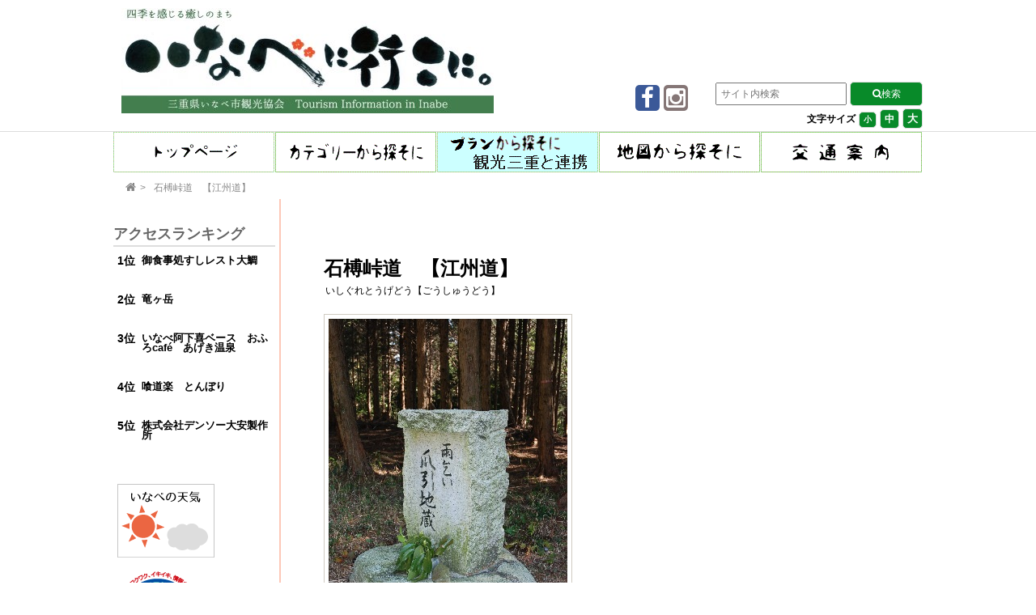

--- FILE ---
content_type: text/html; charset=UTF-8
request_url: https://ssl.kanko-inabe.jp/tourism/1184/
body_size: 12206
content:
<!DOCTYPE html>
<html lang="ja">
<head prefix="of: http://ogp.me/ns#">
<meta charset="UTF-8">
<title>
石榑峠道　【江州道】 | いなべに行こに。- 四季を感じる癒しのまち -｜いなべ市観光協会
</title>

<meta name="viewport"
 content="width=device-width, initial-scale="1.0">

<link rel="stylesheet" href="//maxcdn.bootstrapcdn.com/font-awesome/4.4.0/css/font-awesome.min.css">

<link rel="stylesheet" href="https://ssl.kanko-inabe.jp/wp-test/wp-content/themes/kanko/style.css">
<link rel="stylesheet" href="/wp-test/wp-content/themes/kanko/css/tourism.css">

<meta name="description" content="">



<meta property="og:type" content="article">
<meta property="og:title" content="石榑峠道　【江州道】">
<meta property="og:url" content="https://ssl.kanko-inabe.jp/tourism/1184/">
<meta property="og:description" content="">

<meta property="og:image" content="https://ssl.kanko-inabe.jp/wp-test/wp-content/uploads/cde9f3b29178d16f499366d693b7995c.jpg">




<meta property="og:site_name" content="いなべ市観光協会">
<meta property="og:locale" content="ja_JP">



<!--[if lt IE 9]>
<script src="https://oss.maxcdn.com/html5shiv/3.7.2/html5shiv.min.js"></script>
<script src="https://oss.maxcdn.com/respond/1.4.2/respond.min.js"></script>
<![endif]-->


<script src="https://ajax.googleapis.com/ajax/libs/jquery/1.11.1/jquery.min.js"></script>

<script type="text/javascript" src="https://ssl.kanko-inabe.jp/wp-test/wp-content/themes/kanko/js/jquery.cookie.js"></script>
<script type="text/javascript" src="https://ssl.kanko-inabe.jp/wp-test/wp-content/themes/kanko/js/jquery.textresizer.js"></script>
<script type="text/javascript">
jQuery(document).ready( function($) {
    $( "#textsize a" ).textresizer({
        target: "#contents",
        type:   "fontSize",
        sizes:  [ "90%", "100%", "130%" ],
    });
});
</script>
<meta name='robots' content='max-image-preview:large' />
	<style>img:is([sizes="auto" i], [sizes^="auto," i]) { contain-intrinsic-size: 3000px 1500px }</style>
	<link rel='dns-prefetch' href='//ssl.kanko-inabe.jp' />
<link rel='dns-prefetch' href='//translate.google.com' />
<script type="text/javascript" id="wpp-js" src="https://ssl.kanko-inabe.jp/wp-test/wp-content/plugins/wordpress-popular-posts/assets/js/wpp.min.js?ver=7.3.3" data-sampling="0" data-sampling-rate="100" data-api-url="https://ssl.kanko-inabe.jp/wp-json/wordpress-popular-posts" data-post-id="1184" data-token="03a33e20f9" data-lang="0" data-debug="0"></script>
		<!-- This site uses the Google Analytics by MonsterInsights plugin v9.8.0 - Using Analytics tracking - https://www.monsterinsights.com/ -->
							<script src="//www.googletagmanager.com/gtag/js?id=G-FBEPGXS5S4"  data-cfasync="false" data-wpfc-render="false" type="text/javascript" async></script>
			<script data-cfasync="false" data-wpfc-render="false" type="text/javascript">
				var mi_version = '9.8.0';
				var mi_track_user = true;
				var mi_no_track_reason = '';
								var MonsterInsightsDefaultLocations = {"page_location":"https:\/\/ssl.kanko-inabe.jp\/tourism\/1184\/"};
								if ( typeof MonsterInsightsPrivacyGuardFilter === 'function' ) {
					var MonsterInsightsLocations = (typeof MonsterInsightsExcludeQuery === 'object') ? MonsterInsightsPrivacyGuardFilter( MonsterInsightsExcludeQuery ) : MonsterInsightsPrivacyGuardFilter( MonsterInsightsDefaultLocations );
				} else {
					var MonsterInsightsLocations = (typeof MonsterInsightsExcludeQuery === 'object') ? MonsterInsightsExcludeQuery : MonsterInsightsDefaultLocations;
				}

								var disableStrs = [
										'ga-disable-G-FBEPGXS5S4',
									];

				/* Function to detect opted out users */
				function __gtagTrackerIsOptedOut() {
					for (var index = 0; index < disableStrs.length; index++) {
						if (document.cookie.indexOf(disableStrs[index] + '=true') > -1) {
							return true;
						}
					}

					return false;
				}

				/* Disable tracking if the opt-out cookie exists. */
				if (__gtagTrackerIsOptedOut()) {
					for (var index = 0; index < disableStrs.length; index++) {
						window[disableStrs[index]] = true;
					}
				}

				/* Opt-out function */
				function __gtagTrackerOptout() {
					for (var index = 0; index < disableStrs.length; index++) {
						document.cookie = disableStrs[index] + '=true; expires=Thu, 31 Dec 2099 23:59:59 UTC; path=/';
						window[disableStrs[index]] = true;
					}
				}

				if ('undefined' === typeof gaOptout) {
					function gaOptout() {
						__gtagTrackerOptout();
					}
				}
								window.dataLayer = window.dataLayer || [];

				window.MonsterInsightsDualTracker = {
					helpers: {},
					trackers: {},
				};
				if (mi_track_user) {
					function __gtagDataLayer() {
						dataLayer.push(arguments);
					}

					function __gtagTracker(type, name, parameters) {
						if (!parameters) {
							parameters = {};
						}

						if (parameters.send_to) {
							__gtagDataLayer.apply(null, arguments);
							return;
						}

						if (type === 'event') {
														parameters.send_to = monsterinsights_frontend.v4_id;
							var hookName = name;
							if (typeof parameters['event_category'] !== 'undefined') {
								hookName = parameters['event_category'] + ':' + name;
							}

							if (typeof MonsterInsightsDualTracker.trackers[hookName] !== 'undefined') {
								MonsterInsightsDualTracker.trackers[hookName](parameters);
							} else {
								__gtagDataLayer('event', name, parameters);
							}
							
						} else {
							__gtagDataLayer.apply(null, arguments);
						}
					}

					__gtagTracker('js', new Date());
					__gtagTracker('set', {
						'developer_id.dZGIzZG': true,
											});
					if ( MonsterInsightsLocations.page_location ) {
						__gtagTracker('set', MonsterInsightsLocations);
					}
										__gtagTracker('config', 'G-FBEPGXS5S4', {"forceSSL":"true","link_attribution":"true"} );
										window.gtag = __gtagTracker;										(function () {
						/* https://developers.google.com/analytics/devguides/collection/analyticsjs/ */
						/* ga and __gaTracker compatibility shim. */
						var noopfn = function () {
							return null;
						};
						var newtracker = function () {
							return new Tracker();
						};
						var Tracker = function () {
							return null;
						};
						var p = Tracker.prototype;
						p.get = noopfn;
						p.set = noopfn;
						p.send = function () {
							var args = Array.prototype.slice.call(arguments);
							args.unshift('send');
							__gaTracker.apply(null, args);
						};
						var __gaTracker = function () {
							var len = arguments.length;
							if (len === 0) {
								return;
							}
							var f = arguments[len - 1];
							if (typeof f !== 'object' || f === null || typeof f.hitCallback !== 'function') {
								if ('send' === arguments[0]) {
									var hitConverted, hitObject = false, action;
									if ('event' === arguments[1]) {
										if ('undefined' !== typeof arguments[3]) {
											hitObject = {
												'eventAction': arguments[3],
												'eventCategory': arguments[2],
												'eventLabel': arguments[4],
												'value': arguments[5] ? arguments[5] : 1,
											}
										}
									}
									if ('pageview' === arguments[1]) {
										if ('undefined' !== typeof arguments[2]) {
											hitObject = {
												'eventAction': 'page_view',
												'page_path': arguments[2],
											}
										}
									}
									if (typeof arguments[2] === 'object') {
										hitObject = arguments[2];
									}
									if (typeof arguments[5] === 'object') {
										Object.assign(hitObject, arguments[5]);
									}
									if ('undefined' !== typeof arguments[1].hitType) {
										hitObject = arguments[1];
										if ('pageview' === hitObject.hitType) {
											hitObject.eventAction = 'page_view';
										}
									}
									if (hitObject) {
										action = 'timing' === arguments[1].hitType ? 'timing_complete' : hitObject.eventAction;
										hitConverted = mapArgs(hitObject);
										__gtagTracker('event', action, hitConverted);
									}
								}
								return;
							}

							function mapArgs(args) {
								var arg, hit = {};
								var gaMap = {
									'eventCategory': 'event_category',
									'eventAction': 'event_action',
									'eventLabel': 'event_label',
									'eventValue': 'event_value',
									'nonInteraction': 'non_interaction',
									'timingCategory': 'event_category',
									'timingVar': 'name',
									'timingValue': 'value',
									'timingLabel': 'event_label',
									'page': 'page_path',
									'location': 'page_location',
									'title': 'page_title',
									'referrer' : 'page_referrer',
								};
								for (arg in args) {
																		if (!(!args.hasOwnProperty(arg) || !gaMap.hasOwnProperty(arg))) {
										hit[gaMap[arg]] = args[arg];
									} else {
										hit[arg] = args[arg];
									}
								}
								return hit;
							}

							try {
								f.hitCallback();
							} catch (ex) {
							}
						};
						__gaTracker.create = newtracker;
						__gaTracker.getByName = newtracker;
						__gaTracker.getAll = function () {
							return [];
						};
						__gaTracker.remove = noopfn;
						__gaTracker.loaded = true;
						window['__gaTracker'] = __gaTracker;
					})();
									} else {
										console.log("");
					(function () {
						function __gtagTracker() {
							return null;
						}

						window['__gtagTracker'] = __gtagTracker;
						window['gtag'] = __gtagTracker;
					})();
									}
			</script>
			
							<!-- / Google Analytics by MonsterInsights -->
		<script type="text/javascript">
/* <![CDATA[ */
window._wpemojiSettings = {"baseUrl":"https:\/\/s.w.org\/images\/core\/emoji\/16.0.1\/72x72\/","ext":".png","svgUrl":"https:\/\/s.w.org\/images\/core\/emoji\/16.0.1\/svg\/","svgExt":".svg","source":{"concatemoji":"https:\/\/ssl.kanko-inabe.jp\/wp-test\/wp-includes\/js\/wp-emoji-release.min.js?ver=6.8.2"}};
/*! This file is auto-generated */
!function(s,n){var o,i,e;function c(e){try{var t={supportTests:e,timestamp:(new Date).valueOf()};sessionStorage.setItem(o,JSON.stringify(t))}catch(e){}}function p(e,t,n){e.clearRect(0,0,e.canvas.width,e.canvas.height),e.fillText(t,0,0);var t=new Uint32Array(e.getImageData(0,0,e.canvas.width,e.canvas.height).data),a=(e.clearRect(0,0,e.canvas.width,e.canvas.height),e.fillText(n,0,0),new Uint32Array(e.getImageData(0,0,e.canvas.width,e.canvas.height).data));return t.every(function(e,t){return e===a[t]})}function u(e,t){e.clearRect(0,0,e.canvas.width,e.canvas.height),e.fillText(t,0,0);for(var n=e.getImageData(16,16,1,1),a=0;a<n.data.length;a++)if(0!==n.data[a])return!1;return!0}function f(e,t,n,a){switch(t){case"flag":return n(e,"\ud83c\udff3\ufe0f\u200d\u26a7\ufe0f","\ud83c\udff3\ufe0f\u200b\u26a7\ufe0f")?!1:!n(e,"\ud83c\udde8\ud83c\uddf6","\ud83c\udde8\u200b\ud83c\uddf6")&&!n(e,"\ud83c\udff4\udb40\udc67\udb40\udc62\udb40\udc65\udb40\udc6e\udb40\udc67\udb40\udc7f","\ud83c\udff4\u200b\udb40\udc67\u200b\udb40\udc62\u200b\udb40\udc65\u200b\udb40\udc6e\u200b\udb40\udc67\u200b\udb40\udc7f");case"emoji":return!a(e,"\ud83e\udedf")}return!1}function g(e,t,n,a){var r="undefined"!=typeof WorkerGlobalScope&&self instanceof WorkerGlobalScope?new OffscreenCanvas(300,150):s.createElement("canvas"),o=r.getContext("2d",{willReadFrequently:!0}),i=(o.textBaseline="top",o.font="600 32px Arial",{});return e.forEach(function(e){i[e]=t(o,e,n,a)}),i}function t(e){var t=s.createElement("script");t.src=e,t.defer=!0,s.head.appendChild(t)}"undefined"!=typeof Promise&&(o="wpEmojiSettingsSupports",i=["flag","emoji"],n.supports={everything:!0,everythingExceptFlag:!0},e=new Promise(function(e){s.addEventListener("DOMContentLoaded",e,{once:!0})}),new Promise(function(t){var n=function(){try{var e=JSON.parse(sessionStorage.getItem(o));if("object"==typeof e&&"number"==typeof e.timestamp&&(new Date).valueOf()<e.timestamp+604800&&"object"==typeof e.supportTests)return e.supportTests}catch(e){}return null}();if(!n){if("undefined"!=typeof Worker&&"undefined"!=typeof OffscreenCanvas&&"undefined"!=typeof URL&&URL.createObjectURL&&"undefined"!=typeof Blob)try{var e="postMessage("+g.toString()+"("+[JSON.stringify(i),f.toString(),p.toString(),u.toString()].join(",")+"));",a=new Blob([e],{type:"text/javascript"}),r=new Worker(URL.createObjectURL(a),{name:"wpTestEmojiSupports"});return void(r.onmessage=function(e){c(n=e.data),r.terminate(),t(n)})}catch(e){}c(n=g(i,f,p,u))}t(n)}).then(function(e){for(var t in e)n.supports[t]=e[t],n.supports.everything=n.supports.everything&&n.supports[t],"flag"!==t&&(n.supports.everythingExceptFlag=n.supports.everythingExceptFlag&&n.supports[t]);n.supports.everythingExceptFlag=n.supports.everythingExceptFlag&&!n.supports.flag,n.DOMReady=!1,n.readyCallback=function(){n.DOMReady=!0}}).then(function(){return e}).then(function(){var e;n.supports.everything||(n.readyCallback(),(e=n.source||{}).concatemoji?t(e.concatemoji):e.wpemoji&&e.twemoji&&(t(e.twemoji),t(e.wpemoji)))}))}((window,document),window._wpemojiSettings);
/* ]]> */
</script>
<style id='wp-emoji-styles-inline-css' type='text/css'>

	img.wp-smiley, img.emoji {
		display: inline !important;
		border: none !important;
		box-shadow: none !important;
		height: 1em !important;
		width: 1em !important;
		margin: 0 0.07em !important;
		vertical-align: -0.1em !important;
		background: none !important;
		padding: 0 !important;
	}
</style>
<link rel='stylesheet' id='google-language-translator-css' href='https://ssl.kanko-inabe.jp/wp-test/wp-content/plugins/google-language-translator/css/style.css?ver=6.0.20' type='text/css' media='' />
<link rel='stylesheet' id='responsive-lightbox-swipebox-css' href='https://ssl.kanko-inabe.jp/wp-test/wp-content/plugins/responsive-lightbox/assets/swipebox/swipebox.min.css?ver=1.5.2' type='text/css' media='all' />
<link rel='stylesheet' id='hamburger.css-css' href='https://ssl.kanko-inabe.jp/wp-test/wp-content/plugins/wp-responsive-menu/assets/css/wpr-hamburger.css?ver=3.2.1' type='text/css' media='all' />
<link rel='stylesheet' id='wprmenu.css-css' href='https://ssl.kanko-inabe.jp/wp-test/wp-content/plugins/wp-responsive-menu/assets/css/wprmenu.css?ver=3.2.1' type='text/css' media='all' />
<style id='wprmenu.css-inline-css' type='text/css'>
@media only screen and ( max-width: 768px ) {html body div.wprm-wrapper {overflow: scroll;}#wprmenu_bar {background-image: url();background-size: cover ;background-repeat: repeat;}#wprmenu_bar {background-color: #488440;}html body div#mg-wprm-wrap .wpr_submit .icon.icon-search {color: #ffffff;}#wprmenu_bar .menu_title,#wprmenu_bar .wprmenu_icon_menu,#wprmenu_bar .menu_title a {color: #ffffff;}#wprmenu_bar .menu_title a {font-size: 20px;font-weight: normal;}#mg-wprm-wrap li.menu-item a {font-size: 15px;text-transform: uppercase;font-weight: normal;}#mg-wprm-wrap li.menu-item-has-children ul.sub-menu a {font-size: 15px;text-transform: uppercase;font-weight: normal;}#mg-wprm-wrap li.current-menu-item > a {background: #488440;}#mg-wprm-wrap li.current-menu-item > a,#mg-wprm-wrap li.current-menu-item span.wprmenu_icon{color: #ffffff !important;}#mg-wprm-wrap {background-color: #488440;}.cbp-spmenu-push-toright,.cbp-spmenu-push-toright .mm-slideout {left: 80% ;}.cbp-spmenu-push-toleft {left: -80% ;}#mg-wprm-wrap.cbp-spmenu-right,#mg-wprm-wrap.cbp-spmenu-left,#mg-wprm-wrap.cbp-spmenu-right.custom,#mg-wprm-wrap.cbp-spmenu-left.custom,.cbp-spmenu-vertical {width: 80%;max-width: 400px;}#mg-wprm-wrap ul#wprmenu_menu_ul li.menu-item a,div#mg-wprm-wrap ul li span.wprmenu_icon {color: #ffffff;}#mg-wprm-wrap ul#wprmenu_menu_ul li.menu-item:valid ~ a{color: #ffffff;}#mg-wprm-wrap ul#wprmenu_menu_ul li.menu-item a:hover {background: #488440;color: #ffffff !important;}div#mg-wprm-wrap ul>li:hover>span.wprmenu_icon {color: #ffffff !important;}.wprmenu_bar .hamburger-inner,.wprmenu_bar .hamburger-inner::before,.wprmenu_bar .hamburger-inner::after {background: #ffffff;}.wprmenu_bar .hamburger:hover .hamburger-inner,.wprmenu_bar .hamburger:hover .hamburger-inner::before,.wprmenu_bar .hamburger:hover .hamburger-inner::after {background: #ffffff;}div.wprmenu_bar div.hamburger{padding-right: 6px !important;}#wprmenu_menu.left {width:80%;left: -80%;right: auto;}#wprmenu_menu.right {width:80%;right: -80%;left: auto;}html body div#wprmenu_bar {height : 42px;}#mg-wprm-wrap.cbp-spmenu-left,#mg-wprm-wrap.cbp-spmenu-right,#mg-widgetmenu-wrap.cbp-spmenu-widget-left,#mg-widgetmenu-wrap.cbp-spmenu-widget-right {top: 42px !important;}.wprmenu_bar .hamburger {float: left;}.wprmenu_bar #custom_menu_icon.hamburger {top: px;left: px;float: left !important;background-color: #cccccc;}.wpr_custom_menu #custom_menu_icon {display: block;}html { padding-top: 42px !important; }#wprmenu_bar,#mg-wprm-wrap { display: block; }div#wpadminbar { position: fixed; }}
</style>
<link rel='stylesheet' id='wpr_icons-css' href='https://ssl.kanko-inabe.jp/wp-test/wp-content/plugins/wp-responsive-menu/inc/assets/icons/wpr-icons.css?ver=3.2.1' type='text/css' media='all' />
<link rel='stylesheet' id='wordpress-popular-posts-css-css' href='https://ssl.kanko-inabe.jp/wp-test/wp-content/plugins/wordpress-popular-posts/assets/css/wpp.css?ver=7.3.3' type='text/css' media='all' />
<link rel='stylesheet' id='xo-slider-css' href='https://ssl.kanko-inabe.jp/wp-test/wp-content/plugins/xo-liteslider/css/base.min.css?ver=3.8.6' type='text/css' media='all' />
<link rel='stylesheet' id='xo-swiper-css' href='https://ssl.kanko-inabe.jp/wp-test/wp-content/plugins/xo-liteslider/assets/vendor/swiper/swiper-bundle.min.css?ver=3.8.6' type='text/css' media='all' />
<script type="text/javascript" src="https://ssl.kanko-inabe.jp/wp-test/wp-content/plugins/google-analytics-for-wordpress/assets/js/frontend-gtag.min.js?ver=9.8.0" id="monsterinsights-frontend-script-js" async="async" data-wp-strategy="async"></script>
<script data-cfasync="false" data-wpfc-render="false" type="text/javascript" id='monsterinsights-frontend-script-js-extra'>/* <![CDATA[ */
var monsterinsights_frontend = {"js_events_tracking":"true","download_extensions":"doc,pdf,ppt,zip,xls,docx,pptx,xlsx","inbound_paths":"[{\"path\":\"\\\/go\\\/\",\"label\":\"affiliate\"},{\"path\":\"\\\/recommend\\\/\",\"label\":\"affiliate\"}]","home_url":"https:\/\/ssl.kanko-inabe.jp","hash_tracking":"false","v4_id":"G-FBEPGXS5S4"};/* ]]> */
</script>
<script type="text/javascript" src="https://ssl.kanko-inabe.jp/wp-test/wp-includes/js/jquery/jquery.min.js?ver=3.7.1" id="jquery-core-js"></script>
<script type="text/javascript" src="https://ssl.kanko-inabe.jp/wp-test/wp-includes/js/jquery/jquery-migrate.min.js?ver=3.4.1" id="jquery-migrate-js"></script>
<script type="text/javascript" src="https://ssl.kanko-inabe.jp/wp-test/wp-content/plugins/responsive-lightbox/assets/infinitescroll/infinite-scroll.pkgd.min.js?ver=4.0.1" id="responsive-lightbox-infinite-scroll-js"></script>
<script type="text/javascript" src="https://ssl.kanko-inabe.jp/wp-test/wp-content/plugins/wp-responsive-menu/assets/js/modernizr.custom.js?ver=3.2.1" id="modernizr-js"></script>
<script type="text/javascript" src="https://ssl.kanko-inabe.jp/wp-test/wp-content/plugins/wp-responsive-menu/assets/js/touchSwipe.js?ver=3.2.1" id="touchSwipe-js"></script>
<script type="text/javascript" id="wprmenu.js-js-extra">
/* <![CDATA[ */
var wprmenu = {"zooming":"","from_width":"768","push_width":"400","menu_width":"80","parent_click":"","swipe":"","enable_overlay":"","wprmenuDemoId":""};
/* ]]> */
</script>
<script type="text/javascript" src="https://ssl.kanko-inabe.jp/wp-test/wp-content/plugins/wp-responsive-menu/assets/js/wprmenu.js?ver=3.2.1" id="wprmenu.js-js"></script>
<link rel="https://api.w.org/" href="https://ssl.kanko-inabe.jp/wp-json/" /><link rel="EditURI" type="application/rsd+xml" title="RSD" href="https://ssl.kanko-inabe.jp/wp-test/xmlrpc.php?rsd" />
<meta name="generator" content="WordPress 6.8.2" />
<link rel="canonical" href="https://ssl.kanko-inabe.jp/tourism/1184/" />
<link rel='shortlink' href='https://ssl.kanko-inabe.jp/?p=1184' />
<link rel="alternate" title="oEmbed (JSON)" type="application/json+oembed" href="https://ssl.kanko-inabe.jp/wp-json/oembed/1.0/embed?url=https%3A%2F%2Fssl.kanko-inabe.jp%2Ftourism%2F1184%2F" />
<link rel="alternate" title="oEmbed (XML)" type="text/xml+oembed" href="https://ssl.kanko-inabe.jp/wp-json/oembed/1.0/embed?url=https%3A%2F%2Fssl.kanko-inabe.jp%2Ftourism%2F1184%2F&#038;format=xml" />

		<!-- GA Google Analytics @ https://m0n.co/ga -->
		<script async src="https://www.googletagmanager.com/gtag/js?id=G-FBEPGXS5S4"></script>
		<script>
			window.dataLayer = window.dataLayer || [];
			function gtag(){dataLayer.push(arguments);}
			gtag('js', new Date());
			gtag('config', 'G-FBEPGXS5S4');
		</script>

	<style>#google_language_translator a{display:none!important;}div.skiptranslate.goog-te-gadget{display:inline!important;}.goog-te-gadget{color:transparent!important;}.goog-te-gadget{font-size:0px!important;}.goog-branding{display:none;}.goog-tooltip{display: none!important;}.goog-tooltip:hover{display: none!important;}.goog-text-highlight{background-color:transparent!important;border:none!important;box-shadow:none!important;}#google_language_translator select.goog-te-combo{color:#32373c;}div.skiptranslate{display:none!important;}body{top:0px!important;}#goog-gt-{display:none!important;}font font{background-color:transparent!important;box-shadow:none!important;position:initial!important;}#glt-translate-trigger > span{color:#ffffff;}#glt-translate-trigger{background:#f89406;}</style>            <style id="wpp-loading-animation-styles">@-webkit-keyframes bgslide{from{background-position-x:0}to{background-position-x:-200%}}@keyframes bgslide{from{background-position-x:0}to{background-position-x:-200%}}.wpp-widget-block-placeholder,.wpp-shortcode-placeholder{margin:0 auto;width:60px;height:3px;background:#dd3737;background:linear-gradient(90deg,#dd3737 0%,#571313 10%,#dd3737 100%);background-size:200% auto;border-radius:3px;-webkit-animation:bgslide 1s infinite linear;animation:bgslide 1s infinite linear}</style>
            <link rel="icon" href="https://ssl.kanko-inabe.jp/wp-test/wp-content/uploads/2022/11/cropped-fab60a00b00e3cb02cb6faa453af637f-32x32.png" sizes="32x32" />
<link rel="icon" href="https://ssl.kanko-inabe.jp/wp-test/wp-content/uploads/2022/11/cropped-fab60a00b00e3cb02cb6faa453af637f-192x192.png" sizes="192x192" />
<link rel="apple-touch-icon" href="https://ssl.kanko-inabe.jp/wp-test/wp-content/uploads/2022/11/cropped-fab60a00b00e3cb02cb6faa453af637f-180x180.png" />
<meta name="msapplication-TileImage" content="https://ssl.kanko-inabe.jp/wp-test/wp-content/uploads/2022/11/cropped-fab60a00b00e3cb02cb6faa453af637f-270x270.png" />
</head>
<body class="wp-singular tourism-template-default single single-tourism postid-1184 wp-theme-kanko">

<header><a name="top" /></a>
<div class="header-inner">
  <div class="site">
  <h1><a href="https://ssl.kanko-inabe.jp" title="いなべに行こに。- 四季を感じる癒しのまち -">
  <img src="/wp-test/wp-content/themes/kanko/img/hd_logo.jpg" alt="いなべに行こに。- 四季を感じる癒しのまち -" width="460px" height="130px" /></a></h1>
  </div>
<div class="headerright">
<div id="google_language_translator" class="default-language-ja"></div><form method="get" class="searchform"
	action="https://ssl.kanko-inabe.jp/">
	<input type="search" placeholder="サイト内検索" name="s" class="searchfield" value="" />
	<input type="submit" value="&#xf002;検索" alt="検索" title="検索" class="searchsubmit">
</form><div id="textsize">
<ul id="textsize">
<lh>文字サイズ</lh>
<li><a class="f1" href="javascript:void(0)">小</a></li>
<li><a class="f2" href="javascript:void(0)">中</a></li>
<li><a class="f3" href="javascript:void(0)">大</a></li>
</ul>
</div>
</div>
<div class="headerleft">
<div class="sharei2">
<ul>
<li><a href="https://www.facebook.com/kankoinabe/" target="_blank"  class="sharei-fb2">
      <i class="fa fa-facebook fa-2x"></i>
</a></li>
<li><a href="https://www.instagram.com/kanko_inabe/?hl=ja" target="_blank"  class="sharei-insta">
      <i class="fa fa-instagram fa-2x"></i>
</a></li>
<li></li>
</ul>
</div>
</div>
</div>
</header><div id="contents">
<div class="container">
	<div class="sitenav">

	<nav id="mainmenu" class="mainmenu"><ul id="menu-mainmenu" class="menu"><li id="menu-item-6139" class="menu-item menu-item-type-post_type menu-item-object-page menu-item-home menu-item-6139 has-image"><a href="https://ssl.kanko-inabe.jp/"><img width="199" height="50" src="https://ssl.kanko-inabe.jp/wp-test/wp-content/uploads/2024/07/topmenu-3.gif" class="attachment-full size-full wp-post-image" alt="トップページ" title="トップページ" decoding="async" /></a></li>
<li id="menu-item-6292" class="menu-item menu-item-type-custom menu-item-object-custom menu-item-has-children menu-item-6292 has-image"><a href="#"><img width="199" height="50" src="https://ssl.kanko-inabe.jp/wp-test/wp-content/uploads/2024/07/categorymenu.gif" class="attachment-full size-full wp-post-image" alt="カテゴリーから探す" title="カテゴリーから探す" decoding="async" /></a>
<ul class="sub-menu">
	<li id="menu-item-6357" class="menu-item menu-item-type-post_type menu-item-object-page menu-item-6357"><a href="https://ssl.kanko-inabe.jp/classification/cat_sights/">名所・撮影スポット</a></li>
	<li id="menu-item-6356" class="menu-item menu-item-type-post_type menu-item-object-page menu-item-6356"><a href="https://ssl.kanko-inabe.jp/classification/cat_souvenirs/">お買い物</a></li>
	<li id="menu-item-6359" class="menu-item menu-item-type-post_type menu-item-object-page menu-item-6359"><a href="https://ssl.kanko-inabe.jp/classification/cat_eat/">食事処</a></li>
	<li id="menu-item-6358" class="menu-item menu-item-type-post_type menu-item-object-page menu-item-6358"><a href="https://ssl.kanko-inabe.jp/classification/cat_lodge/">宿泊</a></li>
	<li id="menu-item-6355" class="menu-item menu-item-type-post_type menu-item-object-page menu-item-6355"><a href="https://ssl.kanko-inabe.jp/classification/cat_park/">レジャー・用品</a></li>
	<li id="menu-item-6354" class="menu-item menu-item-type-post_type menu-item-object-page menu-item-6354"><a href="https://ssl.kanko-inabe.jp/classification/cat_museum/">会館・資料館</a></li>
	<li id="menu-item-6353" class="menu-item menu-item-type-post_type menu-item-object-page menu-item-6353"><a href="https://ssl.kanko-inabe.jp/classification/cat_walk/">登山・ハイキング・渓流</a></li>
	<li id="menu-item-6352" class="menu-item menu-item-type-post_type menu-item-object-page menu-item-6352"><a href="https://ssl.kanko-inabe.jp/classification/cat_historical/">神社仏閣・史跡</a></li>
	<li id="menu-item-10589" class="menu-item menu-item-type-post_type menu-item-object-page menu-item-10589"><a href="https://ssl.kanko-inabe.jp/classification/cat_service/">サービス</a></li>
	<li id="menu-item-10586" class="menu-item menu-item-type-post_type menu-item-object-page menu-item-10586"><a href="https://ssl.kanko-inabe.jp/classification/cat_industry/">地域産業</a></li>
	<li id="menu-item-10587" class="menu-item menu-item-type-post_type menu-item-object-page menu-item-10587"><a href="https://ssl.kanko-inabe.jp/classification/cat_group/">各種団体</a></li>
	<li id="menu-item-10588" class="menu-item menu-item-type-post_type menu-item-object-page menu-item-10588"><a href="https://ssl.kanko-inabe.jp/classification/cat_other/">その他</a></li>
</ul>
</li>
<li id="menu-item-6226" class="menu-item menu-item-type-custom menu-item-object-custom menu-item-6226 has-image"><a href="/plan/"><img width="199" height="50" src="https://ssl.kanko-inabe.jp/wp-test/wp-content/uploads/2024/07/plan.gif" class="attachment-full size-full wp-post-image" alt="プランから探す" title="プランから探す" decoding="async" /></a></li>
<li id="menu-item-6163" class="menu-item menu-item-type-post_type menu-item-object-page menu-item-6163 has-image"><a href="https://ssl.kanko-inabe.jp/map/"><img width="199" height="50" src="https://ssl.kanko-inabe.jp/wp-test/wp-content/uploads/2024/07/mapmenu.gif" class="attachment-full size-full wp-post-image" alt="地図から探す" title="地図から探す" decoding="async" /></a></li>
<li id="menu-item-6363" class="menu-item menu-item-type-post_type menu-item-object-page menu-item-6363 has-image"><a href="https://ssl.kanko-inabe.jp/access/"><img width="199" height="50" src="https://ssl.kanko-inabe.jp/wp-test/wp-content/uploads/2024/07/accessmenu.gif" class="attachment-full size-full wp-post-image" alt="交通案内" title="交通案内" decoding="async" /></a></li>
</ul></nav>	</div>
<div class="sub-header">
 <div class="bread">
 <ol>
  <li><a href="https://ssl.kanko-inabe.jp">
  <i class="fa fa-home"></i><span>TOP</span>
  </a></li>
  <li>
  <article>
  <a>石榑峠道　【江州道】</a>
  </li>
 </ol>
 </div>
</div>
<div class="contents">
			<div class="entry">

				
				<div class="name">

					<h2>石榑峠道　【江州道】</h2>
					<div class="kana">いしぐれとうげどう【ごうしゅうどう】</div>
				</div>
				
				<div class="comment clearfix">
					<div class="photos">
						<img width="295" height="439" src="https://ssl.kanko-inabe.jp/wp-test/wp-content/uploads/cde9f3b29178d16f499366d693b7995c.jpg" class="attachment-post-thumbnail size-post-thumbnail wp-post-image" alt="" decoding="async" fetchpriority="high" srcset="https://ssl.kanko-inabe.jp/wp-test/wp-content/uploads/cde9f3b29178d16f499366d693b7995c.jpg 295w, https://ssl.kanko-inabe.jp/wp-test/wp-content/uploads/cde9f3b29178d16f499366d693b7995c-201x300.jpg 201w" sizes="(max-width: 295px) 100vw, 295px" />					</div>
					<p>昔、桑名を起点として鈴鹿山脈を越え滋賀県に通じる峠道は20か所ほどあったといわれています。なかでも石榑峠と八風峠は利用者が多く、宝徳元年(１４４９年)４月に蓮如(れんにょ)上人(しょうにん)が近江から石榑峠を越え、照光寺(しょうこうじ)(石榑南)に滞在して、浄土真宗の教化に努めたと寺の記録にあります。その後、浄土真宗の教えが広がり京都の本願寺に参詣する人々の京参り道として桑名と京都を結ぶ重要な道となりました。この峠には、番所（関所）があり、道中には、弘法大師がつめで石に彫ったといわれる「爪引地蔵」や「永源寺跡」があり、また、風光明媚な宇賀渓もあります。<br />
“ヨイト　ヨヤマカ　ドッコイサノセ” の江州音頭が伝わった道でもあります。<br />
<br />
参考文献 ： 「大安町史」　<br />
<br />
・・・・・いなべ市情報誌Link「めざせ！いなべ通！！」から一部抜粋しました・・・・・<br />
</p>
				</div>
				
				<table class="data">
				<tr>
					<th>名称：</th>
					<td colspan="3"><strong>石榑峠道　【江州道】</strong></td>
				</tr>
				<tr>
					<th>所在地：</th>
					<td colspan="3"><a href="http://maps.google.com/maps?q=35.102799,136.49672699999996(%E7%9F%B3%E6%A6%91%E5%B3%A0%E9%81%93%E3%80%80%E3%80%90%E6%B1%9F%E5%B7%9E%E9%81%93%E3%80%91)&amp;z=18" target="_blank">（地図）</a>
					</td>
				</tr>
				</table>
			</div>
<div class="share">
<ul>
<li><a href="http://www.facebook.com/share.php?u=https%3A%2F%2Fssl.kanko-inabe.jp%2Ftourism%2F1184%2F" onclick="window.open(this.href, 'SNS', 'width=500, height=500, menubar=no, toolbar=no, scrollbars=yes'); return false;"  class="share-fb">
      <i class="fa fa-facebook"></i>
     シェア
</a></li>
<li><a href="https://twitter.com/intent/tweet?text=%E7%9F%B3%E6%A6%91%E5%B3%A0%E9%81%93%E3%80%80%E3%80%90%E6%B1%9F%E5%B7%9E%E9%81%93%E3%80%91+-+%E3%81%84%E3%81%AA%E3%81%B9%E5%B8%82%E8%A6%B3%E5%85%89%E5%8D%94%E4%BC%9A&amp;url=https%3A%2F%2Fssl.kanko-inabe.jp%2Ftourism%2F1184%2F&amp;hashtags=いなべ市観光協会"
	onclick="window.open(this.href, 'SNS', 'width=500, height=300, menubar=no, toolbar=no, scrollbars=yes'); return false;" class="share-tw">
      <i class="fa fa-twitter"></i>
      ツイート
</a></li>
</ul>
</div>


  </article>

</div>

<div class="sub">
  <aside id="block-2" class="mymenu widget widget_block"><div class="popular-posts"><h2>アクセスランキング</h2><ul class="wpp-list">
<li>
<a href="https://ssl.kanko-inabe.jp/tourism/122/" class="wpp-post-title" target="_self">御食事処すしレスト大鯛</a>
</li>
<li>
<a href="https://ssl.kanko-inabe.jp/tourism/1048/" class="wpp-post-title" target="_self">竜ヶ岳</a>
</li>
<li>
<a href="https://ssl.kanko-inabe.jp/tourism/13633/" class="wpp-post-title" target="_self">いなべ阿下喜ベース　おふろcafé　あげき温泉</a>
</li>
<li>
<a href="https://ssl.kanko-inabe.jp/tourism/131/" class="wpp-post-title" target="_self">喰道楽　とんぼり</a>
</li>
<li>
<a href="https://ssl.kanko-inabe.jp/tourism/11776/" class="wpp-post-title" target="_self">株式会社デンソー大安製作所</a>
</li>
</ul></div></aside><aside>
<div class="contentsub">
<ul>
<li><a href="https://weather.yahoo.co.jp/weather/jp/24/5310/24214.html" target="_blank" rel="noopener noreferrer"><img src="/wp-test/wp-content/themes/kanko/img/weather.gif" alt="いなべの天気"></a></li>
<li><a href="https://wowmap.jp/wao/?waomap=%e4%b8%89%e9%87%8d%e7%9c%8c-%e3%81%84%e3%81%aa%e3%81%b9%e5%b8%82%e3%83%97%e3%83%ad%e3%83%95%e3%82%a3%e3%83%bc%e3%83%ab%e3%83%9e%e3%83%83%e3%83%97" target="_blank" rel="noopener noreferrer"><img src="/wp-test/wp-content/themes/kanko/img/wmw125x125.gif" alt="わお！マップ"></a></li>
<li><a href="/wp-test/wp-content/themes/kanko/pdf/umaimon.pdf" target="_blank" rel="noopener noreferrer"><img src="/wp-test/wp-content/themes/kanko/img/kanko/umaimon.png" alt="うまいもん処"></a></li>
<li><a href="https://ssl.kanko-inabe.jp/pumf1/" target="_blank" rel="noopener noreferrer"><img src=" https://ssl.kanko-inabe.jp/wp-test/wp-content/uploads/2022/data/front-zoom-web.png" alt="いなべ歴史と自然" width="120" height="120"></a></li>
 <li><a href="/wp-test/wp-content/themes/kanko/pdf/history.pdf" target="_blank" rel="noopener noreferrer"><img src="/wp-test/wp-content/themes/kanko/img/history.jpg" alt="いなべ発歴史巡りマップ"></a></li>
<li><a href="https://ssl.kanko-inabe.jp/interpreters/images/EnglishGuideBook.pdf" target="_blank" rel="noopener noreferrer"><img src="/wp-test/wp-content/themes/kanko/img/interpretors.jpg" alt="EnglishGuideBook"></a></li>
<li><a href="http://fm861.com/" target="_blank" rel="noopener noreferrer"><img src="/wp-test/wp-content/themes/kanko/img/inabee.gif" alt="いなべＦＭ"></a></li>
<li><a href="https://checkatoilet.com/map/?search=1&searchTx1=1&n=35.205475744509144&e=136.69278585336914&s=35.03698611905836&w=136.3494630994629&z=12&add=undefined" target="_blank" rel="noopener noreferrer"><img src="/wp-test/wp-content/themes/kanko/img/checktoilet.gif" alt="ユニバーサルデザイントイレマップ"></a></li>
<li><a href="/wifi/"><img src="/wp-test/wp-content/themes/kanko/img/wi-fi.gif" alt="フリーWi-fiスポット"></a></li>
<li><a href="/ev/"><img src="/wp-test/wp-content/themes/kanko/img/ev.gif" alt="EV充電ステーション"></a></li>
<li><a href="http://www.city.inabe.mie.jp/shisei/koho/1002546.html" target="_blank" rel="noopener noreferrer"><img src="/wp-test/wp-content/themes/kanko/img/kanko/livecamera_bnr_off.jpg" alt="いなべライブカメラ"></a></li>
<li>
<span id="ss_img_wrapper_gmogs_image_125-50_en_dblue">
<a href="https://jp.globalsign.com/" target="_blank" rel="nofollow">
<img alt="SSL GlobalSign Site Seal" border=0 id="ss_img" src="//seal.globalsign.com/SiteSeal/images/gs_noscript_125-50_en.gif">
</a>
</span>
<script type="text/javascript" src="//seal.globalsign.com/SiteSeal/gmogs_image_125-50_en_dblue.js" defer="defer"></script>
</li>
</ul>
</div>
</aside>
</div>
</div>

</div>
<footer>
<div class="footer-inner">
	<nav id="footermenu" class="footermenu"><ul id="menu-footermenu" class="menu"><li id="menu-item-6365" class="menu-item menu-item-type-post_type menu-item-object-page menu-item-6365"><a href="https://ssl.kanko-inabe.jp/privacy/">個人情報保護方針</a></li>
<li id="menu-item-6366" class="menu-item menu-item-type-post_type menu-item-object-page menu-item-6366"><a href="https://ssl.kanko-inabe.jp/disclaimer/">著作権・免責事項</a></li>
<li id="menu-item-6367" class="menu-item menu-item-type-post_type menu-item-object-page menu-item-6367"><a href="https://ssl.kanko-inabe.jp/ads/">バナー広告について</a></li>
<li id="menu-item-6368" class="menu-item menu-item-type-post_type menu-item-object-page menu-item-6368"><a href="https://ssl.kanko-inabe.jp/link/">リンク</a></li>
</ul></nav><br /><br /><br />
<p>一般社団法人　<b>いなべ市観光協会</b><br />
〒511-0274　三重県いなべ市大安町大井田1305　（三岐鉄道大安駅内）<br />
TEL：0594-37-3514　FAX：0594-37-7723</p>
  <div class="copyright">
  <p>Copyright &copy; 2025 Inabe Tourism Association. All Rights Reserved.</p>
  </div>
</div>
<!-- ページトップへ戻る -->
  <div id="page-top"><a href="#top"><i class="fa fa-chevron-up"></i><br>TOP</a></div>
  <script type="text/javascript">
  $(function() {
	var pageTop = $('#page-top');
	pageTop.hide();
	//スクロールが400に達したら表示
	$(window).scroll(function () {
		if($(this).scrollTop() > 400) {
			pageTop.fadeIn();
		} else {
			pageTop.fadeOut();
		}
	});
	//スクロールしてトップ
        pageTop.click(function () {
		$('body,html').animate({
			scrollTop: 0
		}, 800);
		return false;
        });
  });
  </script>
  <!-- ページトップへ戻る　終わり -->
</footer>

<script type="speculationrules">
{"prefetch":[{"source":"document","where":{"and":[{"href_matches":"\/*"},{"not":{"href_matches":["\/wp-test\/wp-*.php","\/wp-test\/wp-admin\/*","\/wp-test\/wp-content\/uploads\/*","\/wp-test\/wp-content\/*","\/wp-test\/wp-content\/plugins\/*","\/wp-test\/wp-content\/themes\/kanko\/*","\/*\\?(.+)"]}},{"not":{"selector_matches":"a[rel~=\"nofollow\"]"}},{"not":{"selector_matches":".no-prefetch, .no-prefetch a"}}]},"eagerness":"conservative"}]}
</script>
<div id='glt-footer'></div><script>function GoogleLanguageTranslatorInit() { new google.translate.TranslateElement({pageLanguage: 'ja', includedLanguages:'zh-CN,zh-TW,en,ja,ko', layout: google.translate.TranslateElement.InlineLayout.HORIZONTAL, autoDisplay: false}, 'google_language_translator');}</script>
			<div class="wprm-wrapper">
        
        <!-- Overlay Starts here -->
			         <!-- Overlay Ends here -->
			
			         <div id="wprmenu_bar" class="wprmenu_bar bodyslide left">
  <div class="hamburger hamburger--slider">
    <span class="hamburger-box">
      <span class="hamburger-inner"></span>
    </span>
  </div>
  <div class="menu_title">
      <a href="https://ssl.kanko-inabe.jp/wp-test">
      MENU    </a>
      </div>
</div>			 
			<div class="cbp-spmenu cbp-spmenu-vertical cbp-spmenu-left default " id="mg-wprm-wrap">
				
				
				<ul id="wprmenu_menu_ul">
  
  <li class="menu-item menu-item-type-post_type menu-item-object-page menu-item-home menu-item-6139 has-image"><a href="https://ssl.kanko-inabe.jp/"><img width="199" height="50" src="https://ssl.kanko-inabe.jp/wp-test/wp-content/uploads/2024/07/topmenu-3.gif" class="attachment-full size-full wp-post-image" alt="トップページ" title="トップページ" decoding="async" /></a></li>
<li class="menu-item menu-item-type-custom menu-item-object-custom menu-item-has-children menu-item-6292 has-image"><a href="#"><img width="199" height="50" src="https://ssl.kanko-inabe.jp/wp-test/wp-content/uploads/2024/07/categorymenu.gif" class="attachment-full size-full wp-post-image" alt="カテゴリーから探す" title="カテゴリーから探す" decoding="async" /></a>
<ul class="sub-menu">
	<li class="menu-item menu-item-type-post_type menu-item-object-page menu-item-6357"><a href="https://ssl.kanko-inabe.jp/classification/cat_sights/">名所・撮影スポット</a></li>
	<li class="menu-item menu-item-type-post_type menu-item-object-page menu-item-6356"><a href="https://ssl.kanko-inabe.jp/classification/cat_souvenirs/">お買い物</a></li>
	<li class="menu-item menu-item-type-post_type menu-item-object-page menu-item-6359"><a href="https://ssl.kanko-inabe.jp/classification/cat_eat/">食事処</a></li>
	<li class="menu-item menu-item-type-post_type menu-item-object-page menu-item-6358"><a href="https://ssl.kanko-inabe.jp/classification/cat_lodge/">宿泊</a></li>
	<li class="menu-item menu-item-type-post_type menu-item-object-page menu-item-6355"><a href="https://ssl.kanko-inabe.jp/classification/cat_park/">レジャー・用品</a></li>
	<li class="menu-item menu-item-type-post_type menu-item-object-page menu-item-6354"><a href="https://ssl.kanko-inabe.jp/classification/cat_museum/">会館・資料館</a></li>
	<li class="menu-item menu-item-type-post_type menu-item-object-page menu-item-6353"><a href="https://ssl.kanko-inabe.jp/classification/cat_walk/">登山・ハイキング・渓流</a></li>
	<li class="menu-item menu-item-type-post_type menu-item-object-page menu-item-6352"><a href="https://ssl.kanko-inabe.jp/classification/cat_historical/">神社仏閣・史跡</a></li>
	<li class="menu-item menu-item-type-post_type menu-item-object-page menu-item-10589"><a href="https://ssl.kanko-inabe.jp/classification/cat_service/">サービス</a></li>
	<li class="menu-item menu-item-type-post_type menu-item-object-page menu-item-10586"><a href="https://ssl.kanko-inabe.jp/classification/cat_industry/">地域産業</a></li>
	<li class="menu-item menu-item-type-post_type menu-item-object-page menu-item-10587"><a href="https://ssl.kanko-inabe.jp/classification/cat_group/">各種団体</a></li>
	<li class="menu-item menu-item-type-post_type menu-item-object-page menu-item-10588"><a href="https://ssl.kanko-inabe.jp/classification/cat_other/">その他</a></li>
</ul>
</li>
<li class="menu-item menu-item-type-custom menu-item-object-custom menu-item-6226 has-image"><a href="/plan/"><img width="199" height="50" src="https://ssl.kanko-inabe.jp/wp-test/wp-content/uploads/2024/07/plan.gif" class="attachment-full size-full wp-post-image" alt="プランから探す" title="プランから探す" decoding="async" loading="lazy" /></a></li>
<li class="menu-item menu-item-type-post_type menu-item-object-page menu-item-6163 has-image"><a href="https://ssl.kanko-inabe.jp/map/"><img width="199" height="50" src="https://ssl.kanko-inabe.jp/wp-test/wp-content/uploads/2024/07/mapmenu.gif" class="attachment-full size-full wp-post-image" alt="地図から探す" title="地図から探す" decoding="async" loading="lazy" /></a></li>
<li class="menu-item menu-item-type-post_type menu-item-object-page menu-item-6363 has-image"><a href="https://ssl.kanko-inabe.jp/access/"><img width="199" height="50" src="https://ssl.kanko-inabe.jp/wp-test/wp-content/uploads/2024/07/accessmenu.gif" class="attachment-full size-full wp-post-image" alt="交通案内" title="交通案内" decoding="async" loading="lazy" /></a></li>

     
</ul>
				
				</div>
			</div>
			<script type="text/javascript" src="https://ssl.kanko-inabe.jp/wp-test/wp-content/plugins/google-language-translator/js/scripts.js?ver=6.0.20" id="scripts-js"></script>
<script type="text/javascript" src="//translate.google.com/translate_a/element.js?cb=GoogleLanguageTranslatorInit" id="scripts-google-js"></script>
<script type="text/javascript" src="https://ssl.kanko-inabe.jp/wp-test/wp-content/plugins/responsive-lightbox/assets/swipebox/jquery.swipebox.min.js?ver=1.5.2" id="responsive-lightbox-swipebox-js"></script>
<script type="text/javascript" src="https://ssl.kanko-inabe.jp/wp-test/wp-includes/js/underscore.min.js?ver=1.13.7" id="underscore-js"></script>
<script type="text/javascript" id="responsive-lightbox-js-before">
/* <![CDATA[ */
var rlArgs = {"script":"swipebox","selector":"lightbox","customEvents":"","activeGalleries":true,"animation":true,"hideCloseButtonOnMobile":false,"removeBarsOnMobile":false,"hideBars":true,"hideBarsDelay":5000,"videoMaxWidth":1080,"useSVG":true,"loopAtEnd":false,"woocommerce_gallery":false,"ajaxurl":"https:\/\/ssl.kanko-inabe.jp\/wp-test\/wp-admin\/admin-ajax.php","nonce":"2937bd232b","preview":false,"postId":1184,"scriptExtension":false};
/* ]]> */
</script>
<script type="text/javascript" src="https://ssl.kanko-inabe.jp/wp-test/wp-content/plugins/responsive-lightbox/js/front.js?ver=2.5.3" id="responsive-lightbox-js"></script>
        <script type="text/javascript">
            /* <![CDATA[ */
           document.querySelectorAll("ul.nav-menu").forEach(
               ulist => { 
                    if (ulist.querySelectorAll("li").length == 0) {
                        ulist.style.display = "none";

                                            } 
                }
           );
            /* ]]> */
        </script>
        </body>
</html>

--- FILE ---
content_type: text/css
request_url: https://ssl.kanko-inabe.jp/wp-test/wp-content/themes/kanko/style.css
body_size: 6716
content:
@charset "UTF-8";
/*
Theme Name: kanko
Author: kdi
Description: This is my original theme.
Version: 1.0
*/


body {margin: 0;
      font-family: ' メイリオ ', 'Hiragino Kaku Gothic Pro', sans-serif;
      line-height: 1.5;
      background-color: #fff}
body a{color: green;}

/* --------------------------- 基本構造 --------------------------- */

/* ヘッダーとフッターをバーの形にする設定 */
header             {border-bottom: solid 1px #dddddd;}

/* ボックスの上下の間隔 */
.sub-header        {padding-top: 5px}

#contents          {overflow: hidden;}
.contents          {padding-top: 30px;
                    padding-bottom: 20px}

.sub               {padding-top: 30px;
                    padding-bottom: 20px}

@media (max-width: 599px) {
   .contents       {padding-top: 10px}
}
/* ボックスの左右の余白 */
header, footer, .container, .sub-header
                   {padding-left: 10px;
                    padding-right: 10px}

@media (min-width: 768px) {
  /* コンテンツとサイドバーを横に並べる設定 */
  .container:after {content: "";
                    display: block;
                    clear: both}

  .contents        {float: right;
                    width: 79%;}

  .sub             {float: left;
                    width: 20%;
                    height: 100%;
                    border-right: solid 2px #fdc8b8;
                    padding-right: 5px;}

  /* コンテンツとサイドバーの間隔 */
  .contents        {padding-left: 50px;
                    -moz-box-sizing: border-box;
                    -webkit-box-sizing: border-box;
                    box-sizing: border-box}
}

@media (min-width: 1040px) {
/* 全体の横幅 */
.container, .header-inner, .footer-inner, .sub-header
           {width: 1000px;
            margin-left: auto;
            margin-right: auto}
}

/* --------------------------- ヘッダー --------------------------- */
.site h1 a {display: inline-block;
            padding: 10px;
            color: #000000;
            text-decoration: none}

.site h1   {margin: 0;
            font-family: 'Aral Black', sans-serif;
            font-size: 30px}
.headerleft   {position: absolute;
               top: 105px;
               right: 210px}
.headerright  {position: absolute;
               bottom: 0;
               right: 0}

@media (max-width: 767px) {
.site img  {width: 50vw;}
}

/* google翻訳 */
#google_language_translator {position: absolute;
                           top: -50px;
                           right: 0}

/* 検索フォーム */
/* search */
.searchfield { 
	padding: 5px;
	margin-top: 10px;
	font-size: 12px;
}
.searchsubmit { 
	width: 90px;
	height: 30px;
	padding: 0;
	font-family: FontAwesome;
	font-size: 12px;	
	border: none;
	border-radius:5px;
        color: #fff;
	background-color:#088A29;
	border:1px solid #ddd;
	cursor: pointer;}
.searchsubmiti hover	{
	color:#fff;
	border-radius:5px;
	background-color:#0B6121;
	padding:2px 5px;
	border:1px solid #ddd;
	display:block;
	text-decoration:none}

/* 文字サイズ変更 */
ul#textsize 		{list-style:none;
                         float: right;
                         margin: 3px 0}
ul#textsize lh          {font-size: 12px;
                         font-weight: bold;
                         vertical-align:middle}
ul#textsize li		{display:inline-block;/display:inline;/zoom:1;}

ul#textsize li a	{
	border-radius:5px;
        color: #fff;
	background-color:#088A29;
	padding:2px 5px;
	border:1px solid #ddd;
	display:block;
	text-decoration:none;
        font-weight: bold;
	vertical-align:bottom}
	
ul#textsize li a:hover	{
	color:#fff;
	border-radius:5px;
	background-color:#0B6121;
	padding:2px 5px;
	border:1px solid #ddd;
	display:block;
	text-decoration:none}

ul#textsize li a:textresizer-active {
       color: #fff;
       border-radius: 5px;
       background-color: #0B6121;
       padding: 2px 5px;
       border:1px solid #ddd;
       display: block;
       text-decoration: none}

li a.f1			{font-size: 60%}
li a.f2			{font-size: 75%}
li a.f3			{font-size: 80%}

@media (max-width: 767px) {
.headerleft       {display: none}
.headerright      {display: none}
  .contents  {width: 100%;
               clear: both;}
.bread      {width: 100%;
               clear: both;}
}
/* --------------------------- フッター --------------------------- */
footer             {border-top: solid 1px #dddddd;
                    background-color: #975F53;
                    padding-top: 5px;
                    padding-bottom: 5px}

/* フッターメニュー */
#footermenu   {position: relative;
               left: -40px;}
#footermenu a {color: #fff;
               font-weight: bold;
               text-decoration: none;}
#footermenu a:hover {text-decoration: underline;}
#footermenu li{list-style-type : none;
                float: left;
                padding-right: 10px;}
#footermenu li:before {content: "■" ;}

/* コピーライト */
.footer-inner {font-size: 14px;
               color: #fff;}
.copyright p  {
               text-align: right;
               color: #fff;
               font-size: 12px;
}

/* ページ上部へボタン */
#page-top {
	position: fixed;
	bottom: 0;
        right:10%;
	font-size: 14px;
        font-weight: bold;
        letter-spacing: 2px
}
#page-top a {
	background: #665e53;
	text-decoration: none;
	color: #fff;
	width: 50px;
	padding: 5px 5px 20px;
	text-align: center;
	display: block;
	border-radius: 5px;     /* CSS3 */
        -moz-border-radius: 5px;    /* Firefox */
        -webkit-border-radius: 5px; /* Safari,Chrome */
        filter:alpha(opacity=80); /* IE 6,7*/
                         -ms-filter: "alpha(opacity=80)"; /* IE 8,9 */
                         -moz-opacity:0.8; /* FF , Netscape */
                         -khtml-opacity: 0.8; /* Safari 1.x */
                         opacity:0.8;
}
#page-top a:hover {
	text-decoration: none;
	background: #dddddd;
        color:#665e53;
}

/* --------------------------- 記事の概要 --------------------------- */

/* 概要 */
.gaiyou a       {display: block;
                 padding: 20px 0;
                 border-bottom: dotted 2px #dddddd;
                 color: #000000;
                 text-decoration: none}

.gaiyou a:hover {background-color: #eeeeee}

.gaiyou a:after {content: "";
                 display: block;
                 clear: both}

.gaiyou img     {float: left;
                 width: 200px}

.gaiyou .text   {float: none;
                 width: auto;
                 margin-left: 230px}

.gaiyou h1      {margin-top: 0;
                 margin-bottom: 10px;
                 font-size: 20px}

.gaiyou p       {margin: 0;
                 font-size: 14px}

.gaiyou .kiji-date {margin-bottom: 8px}


@media (max-width: 599px) {
     .gaiyou a        {padding: 10px 0}

     .gaiyou img      {width: 100px}

     .gaiyou .text    {margin-left: 110px}

     .gaiyou h1       {font-size: 16px}

     .gaiyou p        {visibility: hidden;
                       height: 0}
}

/* --------------------------- 記事 --------------------------- */
 /* 記事 */
.kiji;after        {content: "";
                    display: block;
                    clear: both}

.kiji h1 {margin-top: 0;
          margin-bottom: 10px;
          font-size: 30px}

.kiji p  {margin-top: 0;
          margin-bottom: 20px;}

@media   (max-width: 599px) {
          .kiji h1  {font-size: 24px}

          .kiji p   {font-size: 14px}
}

/* 小見出し */
.kiji h3   {margin-top: 25px;
            padding-left: 10px;
            border-left: solid 10px #32cd32;
            font-size: 18px;
            clear: both}

@media (max-width: 599px) {
   .kiji h2  {padding-left: 21px;
              font-size: 18px}

   .kiji h2:before {font-size: 20px}

   .kiji h3  {padding-left: 6px;
              font-size: 15px}
}
#kijitime       {display:none;
		 text-align: right;
                 margin-bottom: 10px;}

/* 補足情報 */
.point       {position: relative;
              margin: 40px 0 30px;
              padding: 25px 20px 20px;
              border-radius: 10px;
              background-color: #cfedb7;
              clear: both}

.point:before {position: absolute;
               left: 15px;
               top: -15px;
               content: '\f0eb';
               z-index: 2;
               width: 32px;
               height: 32px;
               padding-top: 3px;
               border-radius: 16px;
               -moz-box-sizing: border-box;
               -webkit-box-sizing: border-box;
               box-sizing: border-box;
               background-color: #5ab80e;
               color: #ffffff;
               font-family: 'FontAwesome';
               font-size: 26px;
               line-height: 1;
               text-align: center}

.point:after  {position: absolute;
               left: 32px;
               top: -8px;
               z-index: 1;
               content: 'POINT';
               padding: 3px 10px 3px 20px;
               border-radius: 5px;
               background-color: #5ab80e;
               color: #ffffff;
               font-family: Verdana, Helvetica, sans-serif;
               line-height: 1}

/* 注意書き */
.attention    {position: relative;
               margin: 40px 0 30px;
               padding: 20px;
               border-radius: 10px;
               border: dotted 2px #ff0000;
               background-color: #ffefef;
               clear: both}

.attention:before  {position: absolute;
                    left: 20px;
                    top: -15px;
                    content: '\f071';
                    background-color: #ffffff;
                    color: #ff0000;
                    font-family: 'FontAwesome';
                    font-size: 26px;
                    line-height: 1}
/* 投稿日 */
.kiji-date {margin-bottom: 20px;
            color: #666666;
            font-size: 12px}

@media (max-width: 599px) {
        .kiji-date {font-size: 11px}
}

/* タグ */
.kiji-tag           {margin-bottom: 18px}
.kiji-tag ul        {margin: 0;
                     padding: 0;
                     list-style: none}

.kiji-tag li a      {display: block;
                     margin-right: 5px;
                     margin-bottom: 2px;
                     padding: 5px 5px;
                     background-color: #228b22;
                     color: #ffffff;
                     font-size: 12px;
                     text-decoration: none}

.kiji-tag li a:hover {background-color: #32cd32}

.kiji-tag ul:after   {content: "";
                      display: block;
                      clear: both}

.kiji-tag li         {float: left;
                      width: auto}

/* パンくずリスト */
.bread ol            {margin: 0;
                      padding: 0;
                      list-style: none}

.bread li a          {display: inline-block;
                      color: #888888;
                      text-decoration; border}

.bread li a[href]:hover     {background-color: #eeeeee}

.bread ol:after      {content: "";
                      display: block;
                      clear: both}

.bread li            {float: left;
                      padding: 5px;
                      color: #888888;
                      font-size: 75%;
                      width: auto}

.bread li:after      {content: '\003e' ;
                      margin-left: 5px;
                      color: #888888}

.bread li:last-child:after  {content: none}

.bread i             {font-size: 14px}

.bread span          {display: inline-block;
                      text-indent: -9999px}

@media (max-width: 599px) {
      .bread  {display: none;}
}

/* --------------------------- シェアボタン --------------------------- */
.share              {margin-top: 40px;
                     clear: both}

.share ul           {margin: 0;
                     padding: 0;
                     list-style: none}

.share li a         {display: block;
                     padding: 8px 17px;
                     border-radius: 10px;
                     color: #ffffff;
                     font-size: 12px;
                     text-decoration: none}

.share li a:hover   {filter:alpha(opacity=80); /* IE 6,7*/
                         -ms-filter: "alpha(opacity=80)"; /* IE 8,9 */
                         -moz-opacity:0.8; /* FF , Netscape */
                         -khtml-opacity: 0.8; /* Safari 1.x */
                         opacity:0.8;}

.share ul:after     {content: "";
                     display: block;
                     clear: both}

.share li            {float: left;
                     width: auto;
                     margin-right: 5px}

.share-tw           {background-color: #55acee}
.share-fb           {background-color: #3b5998}

@media (max-width: 599px) {
       .share span    {display: inline-block;
                       text-indent: -9999px}

       .share li a    {padding: 8px 10px}
}
/* シェアアイコン */
.sharei              {margin-top: 0px;
                     clear: both;
                      margin-right: 40px}

.sharei ul           {margin: 0;
                     padding: 0;
                     list-style: none;}

.sharei li a         {display: block;
                     padding: 1px 8px;
                     border-radius: 5px;
                     color: #ffffff;
                     text-decoration: none}

.sharei li a:hover   {filter:alpha(opacity=80); /* IE 6,7*/
                         -ms-filter: "alpha(opacity=80)"; /* IE 8,9 */
                         -moz-opacity:0.8; /* FF , Netscape */
                         -khtml-opacity: 0.8; /* Safari 1.x */
                         opacity:0.8;}

.sharei ul:after     {content: "";
                     display: block;
                     clear: both}

.sharei li           {float: left;
                     width: 25px;
                     margin-right: 5px;
                     font-size: 14px;;
                     text-align: center;}

.sharei2              {margin-top: 0px;
                     clear: both;
                      margin-right: 40px}
.sharei2 ul           {margin: 0;
                     padding: 0;
                     list-style: none;}
.sharei2 li a         {display: block;
                     padding: 2px 2px;
                     border-radius: 5px;
                     color: #ffffff;
                     text-decoration: none}
.sharei2 li a:hover   {filter:alpha(opacity=80); /* IE 6,7*/
                         -ms-filter: "alpha(opacity=80)"; /* IE 8,9 */
                         -moz-opacity:0.8; /* FF , Netscape */
                         -khtml-opacity: 0.8; /* Safari 1.x */
                         opacity:0.8;}
.sharei2 ul:after     {content: "";
                     display: block;
                     clear: both}

.sharei2 li           {float: left;
                     width: 30px;
                     margin-right: 5px;
                     font-size: 14px;;
                     text-align: center;}

.sharei-tw           {height: 20px;
                      background-color: #55acee}
.sharei-fb           {height: 20px;
                      background-color: #3b5998}
.sharei-fb2           {height: 28px;
                      background-color: #3b5998}
.sharei-insta           {height: 28px;
                      background-color: #857676}

@media (max-width: 599px) {
       .sharei span    {display: inline-block;
                       text-indent: -9999px}

       .sharei li a    {padding: 8px 10px}
}


/* ページネーション */
.pagination         {margin: 40px 0 30px;
                     text-align: center}

.pagination ul      {display: inline-block;
                     margin: 0;
                     padding: 0;
                     list-style: none}

.pagination li a,
.pagination li > span
                    {display: block;
                     margin: 0 5px;
                     padding: 6px 8px;
                     border: solid 1px #cccccc;
                     color: #000000;
                     font-size: 14px;
                     text-decoration: none}

.pagination li > span
                       {background-color: #efefef}

.pagination li a:hover {background-color: #eeeeee}

.pagination ul:after   {content: "";
                        display: block;
                        clear: both}

.pagination li      {float: left;
                     width: auto}

/* 記事一覧のページネーション */
.pagination-index li .dots
                    {padding: 6px 2px;
                     border-color: transparent;
                     background-color: transparent}

@media (max-width: 599px) {
        .pagination-index li a,
        .pagination-index li > span
                    {margin: 0;
                     padding: 6px 7px;
                     border-left: none;
                     font-size: 12px}
        .pagination-index li:first-child a,
        .pagination-index li:first-child > span
                    {border-left: solid 1px #cccccc}

        .pagination-index li .dots
                    {border-right-color: #cccccc}
}


/* ------------------- サイドバー ------------------- */

/* メニュー */
.mymenu         {margin-bottom: 30px}

.mymenu h2	{margin-top: 0;
	margin-bottom: 10px;
	border-bottom: solid 2px #dddddd;
	color: #666666;
	font-size: 18px}

.mymenu ul	{margin: 0;
	padding: 0;
	list-style: none}

.mymenu li a	{display: block;
	padding: 10px 5px;
	color: #000000;
	font-size: 80%;
	text-decoration: none}

.mymenu li a:hover	{background-color: #eeeeee}

/* サムネイル画像を付けたメニューのデザイン */
.mymenu-thumb li a   {padding: 5px 0;
                      border-bottom: dotted 1px #dddddd}

.mymenu-thumb li a:after  {content: "";
                           display: block;
                           clear: both}

.mymenu-thumb li .thumb  {float: left;
                          width: 120px;
                          height: 90px;
                          background-size: cover;
                          background-position: 50% 50%}

.mymenu-thumb li .text  {float: none;
                         width: auto;
                        margin-left:125px}

.mymenu-thumb li span   {display: block;
                         color: #666666;
                         font-size: 12px}

/* サムネイル画像に文字を重ねたメニュー */
.mymenu-large li a      {position: relative;
                         margin-bottom: 10px;
                         padding: 0}

.mymenu-large li a:hover {filter:alpha(opacity=80); /* IE 6,7*/
                         -ms-filter: "alpha(opacity=80)"; /* IE 8,9 */
                         -moz-opacity:0.8; /* FF , Netscape */
                         -khtml-opacity: 0.8; /* Safari 1.x */
                         opacity:0.8;}

.mymenu-large li .thumb  {width: 100%;
                          height: 130px;
                          background-size: cover;
                          background-position: 50% 50%}

.mymenu-large li .text   {position: absolute;
                          bottom: 0;
                          left: 0;
                          width: 100%;
                          padding: 5px 10px;
                          background-color: rgba(0,0,0,0.5);
                          color: #ffffff;
                          -moz-box-sizing: border-box;
                          -webkit-box-sizing: border-box;
                          box-sizing: border-box}

@media (min-width: 400px) and (max-width: 767px) {
   .mymenu-large ul:after
                       {content: "";
                        display: block;
                        clear: both}
   .mymenu-large li    {float: left;
                        width: 50%;
                        -moz-box-sizing: border-box;
                        -webkit-box-sizing: border-box;
                        box-sizing: border-boxx}

   .mymenu-large li:nth-child(odd)
                       {clear: both;
                        padding-right: 7px}

   .mymenu-large li:nth-child(even)
                       {padding-left: 7px}
}

/* 関連記事メニュー */
.mymenu-related      {margin: 40px 0 0;
                      padding: 20px;
                      border: solid 1px #dddddd;
                      background-color: #f6f6f6}

.mymenu-related h2   {padding: 0 0 0 7px;
                      border-left: solid 8px #32cd32;
                      border-bottom: none;
                      font-size: 20px;
                      font-weight: normal}

.mymenu-related h2:before {content: none}

.mymenu-related li a   {border: none;
                        color: #000000}

@media (max-width: 599px) {
   .mymenu-related           {padding: 10px}

   .mymenu-related li .thumb {width: 80px;
                              height: 50px}

   .mymenu-related li .text  {margin-left: 95px}
}

@media (min-width: 600px) {
   .mymenu-related ul:after
                             {content: "";
                              display: block;
                              clear: both}

   .mymenu-related li        {float: left;
                              width: 25%;
                              padding: 0 5px;
                              -moz-box-sizing: border-box;
                              -webkit-box-sizing: border-box;
                              box-sizing: border-box}

   .mymenu-related li .thumb  {width: 100%;
                               height: 80px;
                               margin-bottom: 5px}
   .mymenu-related li .text   {margin-left: 0}
}

/* --------------------------- ウィジェット --------------------------- */
/* 広告 */
.adbanner  {width: 100%;
      text-align: center;}
.wp_bannerize    {width: 95%;
                margin: 0 auto;
                text-align: center;}
.wp_bannerize div  {float: left;}
.adbanner img        {margin: 0 auto;
                padding: 10px;}
.adbanner a:hover {filter:alpha(opacity=80); /* IE 6,7*/
                         -ms-filter: "alpha(opacity=80)"; /* IE 8,9 */
                         -moz-opacity:0.8; /* FF , Netscape */
                         -khtml-opacity: 0.8; /* Safari 1.x */
                         opacity:0.8;}

/* --------------------------- コマーシャルバナー --------------------------- */
/* 広告 */
.cmbanner                {width: 100%;
     			 text-align: center;}

/* --------------------------- トップページ --------------------------- */

/* トップページのコンテンツメニュー */

  .toplink               {width: 100%;
                          text-align: center;
                          float: left;
}
  .toplink a:hover {filter:alpha(opacity=80); /* IE 6,7*/
                         -ms-filter: "alpha(opacity=80)"; /* IE 8,9 */
                         -moz-opacity:0.8; /* FF , Netscape */
                         -khtml-opacity: 0.8; /* Safari 1.x */
                         opacity:0.8;}
/* トップページピックアップコンテンツ */
.pickupmenu             {width: 100%;
                         margin: 5px 0 0 0;
                         padding: 0;}
.pickupmenu table       {width: 100%:}
.pickup01 td           {margin-left: 0;}
.pickup01 img          {margin: -5px 0 0 0;
                        padding: 0;}
.pickup03 td           {margin-right: 0;}
.pickup03 img           {margin-top: -5px;}
.pickup02 img           {margin-top: -5px;}

.pickupmenu a:hover {filter:alpha(opacity=80); /* IE 6,7*/
                         -ms-filter: "alpha(opacity=80)"; /* IE 8,9 */
                         -moz-opacity:0.8; /* FF , Netscape */
                         -khtml-opacity: 0.8; /* Safari 1.x */
                         opacity:0.8;}
/* トップページメインエリア左 */
.topleft               {width: 45%;
                        height: auto;
                        margin-right: 20px;
                        padding: 5px;
                        float: left;}
/* もっと見る */
.more                   {font-size: 80%;
                         text-align: right;
                         margin: 0;
                         padding:0;}
.more a                  {color: #000;
                         text-align: right;
                         text-decoration: none;}
.more a:hover            {text-decoration: underline;}
@media (max-width: 599px) {
   .topleft               {width: 99%;}
}

/* トップページメインエリア右 */
.topright              {width: 40%;
                        height: outo;
                        float: left;}
/* お薦めコンテンツ */
.osusume                {background-color: #E1EA9C;
                         border: solid 1px #dddddd;
                         border-radius: 10px;
                         margin-top: 100px;
                         padding: 5px;
                         width: 630px;
                         position: relative;
                         left: -150px;}
.osusume h4              {height: 0.5em;
                          margin-top: 5px;}
.osusume li              {font-size: 15px;
                          width: 120px;
                          display: inline-block;
                         font-weight: bold;
                         padding: 5px 0px;}
.osusume li a            {color: #000000;
                         text-decoration: none;}
.osusume img            { vertical-align:middle;}

/* facebook */
.fb-page                {float: right;
                         width: 350px;}
/* 入会について */
.nyuukai                {border: solid 1px #dddddd;
                         background-color: #E8DCCD;
                         border-radius: 10px;
                         width: 320px;
                         height: 213px;
                         float: right;
                         margin: 25px 0 5px 0;
                         padding: 10px;}
.nyuukai h4              {height: 0.5em;
                         text-align: center;}
.nyuukai p               {font-size: 14px;
                          margin: 5px 10px}
.nyuukai img             {display: block;
                          margin-left: auto;
                          margin-right: auto;
                          margin-bottom: 5px;}
.nyuukai a:hover {filter:alpha(opacity=80); /* IE 6,7*/
                         -ms-filter: "alpha(opacity=80)"; /* IE 8,9 */
                         -moz-opacity:0.8; /* FF , Netscape */
                         -khtml-opacity: 0.8; /* Safari 1.x */
                         opacity:0.8;}
/* ボックスの上下の間隔 */
.topcontents          {padding-top: 30px;
                       padding-bottom: 20px}

.topsub               {padding-top: 0;
                       padding-bottom: 20px;
                       float: left;}
.topsub li            {list-style: none;
                       margin-bottom: 5px;}

.topsub li a:hover {filter:alpha(opacity=80); /* IE 6,7*/
                         -ms-filter: "alpha(opacity=80)"; /* IE 8,9 */
                         -moz-opacity:0.8; /* FF , Netscape */
                         -khtml-opacity: 0.8; /* Safari 1.x */
                         opacity:0.8;}
@media (min-width: 400px) and (max-width: 767px) {
   .topcontents       {padding-top: 10px}

   .topsub li	{display: inline-block;
                         width: 40%;
                         padding: 5px;}
.osusume                {width: 90%;
                         position: rilative;
                         left: 0;}
.nyuukai                {width: 80%;
                         float: left;
                         margin: 0 auto;}
.fb-page                {float: left;
                         width: 80%;}
}


  /* トップコンテンツとサイドバーを横に並べる設定 */
@media (min-width: 600px) {
  .top        {float: right;
                       width: 100%;}

  .topsub             {float: left;
                       width: 15%;
                       height: auto;}
  .topsub ul          {margin: 0;
                       padding: 5px}

  /* コンテンツとサイドバーの間隔 */
  .topcontents        {padding-left: 5px;
                    -moz-box-sizing: border-box;
                    -webkit-box-sizing: border-box;
                    box-sizing: border-box}
}
  /* コンテンツとサイドバーを横に並べる設定 */
@media (min-width: 600px) {
.contentsub             {width: 80%;}
.contentsub ul          {margin: 0;
                       padding: 5px}
.contentsub li          {list-style: none;}
}
　/* サイドバーの設定 */
.contentsub           {padding-top: 30px;
                       padding-bottom: 20px}

.contentsub li a:hover {filter:alpha(opacity=80); /* IE 6,7*/
                         -ms-filter: "alpha(opacity=80)"; /* IE 8,9 */
                         -moz-opacity:0.8; /* FF , Netscape */
                         -khtml-opacity: 0.8; /* Safari 1.x */
                         opacity:0.8;}
@media (max-width: 599px) {
.contentsub li	{display: inline-block;
                         list-style: none;
                         width: 40%;
                         padding: 5px;}
.osusume                {width: 90%;
                         position: rilative;
                         left: 0;}
.nyuukai                {width: 80%;
                         float: left;
                         margin: 0 auto;}
.fb-page                {float: left;
                         width: 80%;}
}

/* --------------------------- 画像 --------------------------- */

/* 画像のキャプション */
.wp-caption-text     {margin: 0;
                      color: #666666;
                      font-size: 10px;
                      text-align: center}

.wp-caption-text a   {color: #666666}

/* 画像の配置 */
.aligncenter         {display: block;
                      margin-top: 30px;
                      margin-bottom: 30px;
                      margin-left: auto;
                      margin-right: auto}

@media (max-width: 599px) {
.alingleft, .alingright
                     {display: block;
                      margin-top: 30px;
                      margin-bottom: 30px;
                      margin-left: auto;
                      margin-right: auto}
}

@media (min-width: 600px) {
.alignleft           {float: left;
                      margin-top: 10px;
                      margin-bottom: 20px;
                      margin-right: 30px}

.alignright          {float: right;
                      margin-top: 10px;
                      margin-bottom: 20px;
                      margin-left: 30px}
}

/* Internet Explorer 用の設定 */
a img                {border: none}

/* 大きい画像用の設定 */
img, .wp-caption     {max-width: 100%;
                      height: auto}

/* アイキャッチ画像 */
.catch               {margin-top: 30px;
                      margin-bottom: 30px}


/* --------------------------- 外部コンテンツ --------------------------- */
iframe               {max-width: 100%}

/* YouTube のビデオ */
.ytvideo              {position: relative;
                       width: 100%;
                       height: 0;
                       padding-top: 56.25%;
                       overflow: hidden;
                       margin-top: 30px;
                       margin-bottom: 30px}

.ytvideo iframe       {position: absolute;
                       top: 0;
                       left: 0;
                       width: 100%;
                       height: 100%}

/* --------------------------- カテゴリー/タグ --------------------------- */
.contents > h1       {margin-top: 0;
                      font-size: 34px}

@media (max-width: 599px) {
    .contents > h1   {font-size: 22px}

    .archive .bread li:last-child
                     {text-indent: 0}
}


/* ------------------- ナビゲーションメニュー ------------------- */
#mainmenu       {display: none;
                 z-index: 999;
                 background-color: #fff;}
.mainmenu ul	{list-style: none;
                 margin: 0;
                 padding: 0}

.mainmenu li a:hover	{filter:alpha(opacity=80); /* IE 6,7*/
                         -ms-filter: "alpha(opacity=80)"; /* IE 8,9 */
                         -moz-opacity:0.8; /* FF , Netscape */
                         -khtml-opacity: 0.8; /* Safari 1.x */
                         opacity:0.8;
                         zoom:1; /*IE*/}
/*で現在表示されているページのリンクの色を変更する*/
.mainmenu ul li.current-menu-item a {  border-bottom: solid 3px #2BA316}

/* プルダウン */

    #mainmenu ul li {
       position: relative; /*z-indexの指定や子要素の基準とするために指定*/
       z-index: 1; /*ドロップダウンしたメニューが隠れないように*/

    }
    #mainmenu ul li a{ 
      display: block;    /*要素の幅いっぱいにするために指定*/
      height: 50px;
      color: #666;
      font-size: 80%;
      text-decoration: none;
    }     
    #mainmenu ul li ul.sub-menu {
      display: none;  /*サブメニューは最初は非表示にしておく*/
      position: absolute;  /*絶対配置にしておかないとうまくいかない*/
      top: 50px;
      left: 0;
      border-top: 1px solid #EEE;  /*ボーダートップを指定*/
      width: 985px;
    }
    #mainmenu ul li:hover ul.sub-menu {
      display: block;    /*マウスオーバー時にサブメニューを表示する*/
    }
    #mainmenu ul li ul.sub-menu li{
      height: 50px;
      border: 1px solid #f5afcb;
      float: none;  /*サブメニューはフロートさせないので解除*/
      padding: 0;  /*親メニューのパディングを解除*/
    }
    #mainmenu ul li ul.sub-menu li a {  
      border: 1px solid #f5afcb;  /*ボーダーの指定*/
      border-top: none;  /*ボーダートップは重なって太くなるので解除。一番上は ul 要素に指定*/
      background-color: #fff;
      color: #000;
      text-align: center;
      font-weight: bold;
      padding-top: 15px;
    }
    #mainmenu ul li ul.sub-menu li:hover {
       background-color: #76BE5A;
} 
/*サブメニューで現在表示されているページのリンクの色を変更する*/
#mainmenu ul li ul.sub-menu li.current-menu-item a {
  display: block;
  background-color: #76BE5A;
  color: #fff;
}

.sitenav	{margin-left: auto;
                         margin-right: auto;
                         width: 100%;}

/* トグルボタン */
.header-inner	{position: relative}


@media (min-width: 768px) {
	/* サイト名とナビゲーションメニューを横に並べる設定 */
        .mainmenu ul            {display: flex}
	.header-inner:after	{content: "";
		display: block;
		clear: both}

	.site	{float: left;
		width: auto}


	/* ナビゲーションメニューのリンクを横に並べる設定 */
	#mainmenu	{display: block !important}

	.mainmenu ul:after	{content: "";
		display: block;
		clear: both}

	.mainmenu li	{float: left;
	                 width: 20%}

}

/* ------------------- アクセスランキング ------------------- */
.wpp-list {
  counter-reset: ranking;
  list-style-type: none;
}
.wpp-list li {
  clear: both;
  position: relative;
  overflow: hidden;
  line-height: 0.8em;
  font-weight: bold;
}
.wpp-list li::before {
  display: block;
  counter-increment: ranking;
  content: counter(ranking)"位　";
  position: absolute;
  top: 0;
  left: 0;
  text-align: left;
  line-height: 1em;
  font-size: 14px;
  margin-left: 5px;
}
.wpp-post-title {margin-left: 30px;
                 position: relative;
                 top: -9px}

/* ------------------- イベントカレンダー ------------------- */
div .cat_buyeat h3  {margin-top: 25px;
            padding-left: 10px;
            border-left: solid 10px red;
            font-size: 18px;
            clear: both;}
div .cat_buyeat h3 a {color: #000;}
div .cat_event h3  {margin-top: 25px;
            padding-left: 10px;
            border-left: solid 10px yellow;
            font-size: 18px;
            clear: both;}
div .cat_event h3 a {color: #000;}
div .cat_nature h3  {margin-top: 25px;
            padding-left: 10px;
            border-left: solid 10px green;
            font-size: 18px;
            clear: both;}
div .cat_nature h3 a {color: #000;}
.eventcat li {list-style: none;
              float: left;
                padding-right: 10px;}
.moyosi:before {content: "■";
                color: yellow;}
.kautaberu:before {content: "■";
                color: red;}
.yamahana:before {content: "■";
                color: green;}
.moyosi a, .kautaberu a, .yamahana a {text-decoration: none;}
.moyosi a:hover, .kautaberu a:hover, .yamahana a:hover {text-decoration: underline;}

/* 個別ページ画像サイズ */
.tribe-events-content img
 {width: 300px;
  height: auto;}

/* ------------------- リンク ------------------- */
table.data {
	width: 660px;
	border-top: 1px solid #cfcbc2;
	border-left: 1px solid #cfcbc2;
	}
table.data th,
table.data td {
	line-height: 1.4;
	border-right: 1px solid #cfcbc2;
	border-bottom: 1px solid #cfcbc2;
	padding: 7px 5px;
	}
table.data th {
	background: #e4e2d8;
	border-right: none;
	}
}


--- FILE ---
content_type: text/css
request_url: https://ssl.kanko-inabe.jp/wp-test/wp-content/themes/kanko/css/tourism.css
body_size: 370
content:
/* tourism_page
---------------------------------------------------------- */
#contents .entry {
	padding-top: 18px;
	}
/* name */
#contents  .name { margin-bottom: 20px; }
#contents  .kana {
	font-size: 77%;
	margin-left: 2px;
        margin-top: -20px;
	}
/* icon */
#contents  .icon {
	position: relative;
	width: 660px;
	}
#contents  .icon ul {
	text-align: right;
	position: absolute;
	right: 0;
	top: 0;
}
#contents  .icon ul li {
	list-style: none;
	padding: 0 0 0 3px;
	margin: 0;
	float: left;
	}
/* comment */
#contents  .comment {
	margin-bottom: 20px;
	clear: both;
	}
#contents  .comment p {
	line-height: 1.6;
	margin-bottom: 10px;
	}
#contents  .photos {
	margin: 0px 20px 5px 0px;
	}
#contents  .photos img {
	border: 1px solid #cfcbc2;
	padding: 5px;
	}
/* information */
#contents  .information {
	border-top: 1px dotted #CFCBC2;
	padding: 5px 0;
	}
#contents  .information dl {
	position: relative;
	}
#contents  .information dt {
	background-color: #EDECE6;
    padding: 2px 5px;
	font-weight: bold;
	}
#contents  .information dd.date {
	padding: 2px 5px;
	position: absolute;
	right: 0px;
	top: 0px;
	}
#contents  .information dd.message {
	padding: 5px 10px;
	line-height: 1.6;
	}
/* data */
#contents  table.data th {
	width: 20%;
	}
#contents  table.data .coupon th {
	background-color: #f2e0c2;
	}
#contents  table.data .coupon td img {
	vertical-align: middle;
	}

/* data */
#contents table.data {
	width: 100%;
	border-top: 1px solid #cfcbc2;
	border-left: 1px solid #cfcbc2;
	}
#contents table.data th,
#contents table.data td {
	line-height: 1.4;
	border-right: 1px solid #cfcbc2;
	border-bottom: 1px solid #cfcbc2;
	padding: 7px 5px;
        text-align: left;
	}
#contents table.data th {
	background: #e4e2d8;
	border-right: none;
	}

/* link */
#contents table.link {
	width: 100%;
	border-top: 1px solid #cfcbc2;
	border-left: 1px solid #cfcbc2;
	}
#contents table.link th,
#contents table.link td {
	line-height: 1.4;
	border-right: 1px solid #cfcbc2;
	border-bottom: 1px solid #cfcbc2;
	padding: 7px 5px;
        text-align: left;
	}
#contents table.link th {
	background: #e4e2d8;
	border-right: none;
	}
	}
